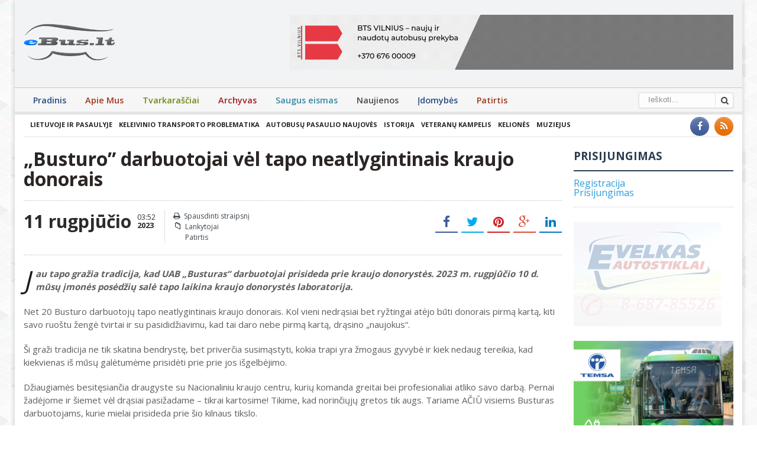

--- FILE ---
content_type: text/html; charset=UTF-8
request_url: http://ebus.lt/busturo-darbuotojai-vel-tapo-neatlygintinais-kraujo-donorais/
body_size: 10641
content:
<!DOCTYPE html>
<!--[if IE 7]>
<html class="ie ie7" lang="lt-LT">
<![endif]-->
<!--[if IE 8]>
<html class="ie ie8" lang="lt-LT">
<![endif]-->
<!--[if !(IE 7) | !(IE 8)  ]><!-->

<!-- BEGIN html -->
<html xmlns="http://www.w3.org/1999/xhtml" lang="lt-LT">
<!--<![endif]-->
	<!-- BEGIN head -->
	<head>
		<!-- Title -->
		<title>
			„Busturo&#8221; darbuotojai vėl tapo neatlygintinais kraujo donorais | Ebus.lt		</title>

		<!-- Meta Tags -->
		<meta http-equiv="content-type" content="text/html; charset=UTF-8" />
		<meta name="viewport" content="width=device-width, initial-scale=1, maximum-scale=1" />
		<meta http-equiv="X-UA-Compatible" content="IE=Edge,chrome=1">
		<!-- Favicon -->
					<link rel="shortcut icon" href="http://ebus.lt/favicon.ico" type="image/x-icon" />
				
		<link rel="alternate" type="application/rss+xml" href="http://ebus.lt/feed/" title="Ebus.lt latest posts" />
		<link rel="alternate" type="application/rss+xml" href="http://ebus.lt/comments/feed/" title="Ebus.lt latest comments" />
		<link rel="pingback" href="http://ebus.lt/xmlrpc.php" />

		<meta name='robots' content='max-image-preview:large' />
<link rel='dns-prefetch' href='//fonts.googleapis.com' />
<link rel="alternate" type="application/rss+xml" title="Ebus.lt &raquo; Įrašų RSS srautas" href="http://ebus.lt/feed/" />
<link rel="alternate" type="application/rss+xml" title="Ebus.lt &raquo; Komentarų RSS srautas" href="http://ebus.lt/comments/feed/" />
<script type="text/javascript">
window._wpemojiSettings = {"baseUrl":"https:\/\/s.w.org\/images\/core\/emoji\/14.0.0\/72x72\/","ext":".png","svgUrl":"https:\/\/s.w.org\/images\/core\/emoji\/14.0.0\/svg\/","svgExt":".svg","source":{"concatemoji":"http:\/\/ebus.lt\/wp-includes\/js\/wp-emoji-release.min.js?ver=6.2"}};
/*! This file is auto-generated */
!function(e,a,t){var n,r,o,i=a.createElement("canvas"),p=i.getContext&&i.getContext("2d");function s(e,t){p.clearRect(0,0,i.width,i.height),p.fillText(e,0,0);e=i.toDataURL();return p.clearRect(0,0,i.width,i.height),p.fillText(t,0,0),e===i.toDataURL()}function c(e){var t=a.createElement("script");t.src=e,t.defer=t.type="text/javascript",a.getElementsByTagName("head")[0].appendChild(t)}for(o=Array("flag","emoji"),t.supports={everything:!0,everythingExceptFlag:!0},r=0;r<o.length;r++)t.supports[o[r]]=function(e){if(p&&p.fillText)switch(p.textBaseline="top",p.font="600 32px Arial",e){case"flag":return s("\ud83c\udff3\ufe0f\u200d\u26a7\ufe0f","\ud83c\udff3\ufe0f\u200b\u26a7\ufe0f")?!1:!s("\ud83c\uddfa\ud83c\uddf3","\ud83c\uddfa\u200b\ud83c\uddf3")&&!s("\ud83c\udff4\udb40\udc67\udb40\udc62\udb40\udc65\udb40\udc6e\udb40\udc67\udb40\udc7f","\ud83c\udff4\u200b\udb40\udc67\u200b\udb40\udc62\u200b\udb40\udc65\u200b\udb40\udc6e\u200b\udb40\udc67\u200b\udb40\udc7f");case"emoji":return!s("\ud83e\udef1\ud83c\udffb\u200d\ud83e\udef2\ud83c\udfff","\ud83e\udef1\ud83c\udffb\u200b\ud83e\udef2\ud83c\udfff")}return!1}(o[r]),t.supports.everything=t.supports.everything&&t.supports[o[r]],"flag"!==o[r]&&(t.supports.everythingExceptFlag=t.supports.everythingExceptFlag&&t.supports[o[r]]);t.supports.everythingExceptFlag=t.supports.everythingExceptFlag&&!t.supports.flag,t.DOMReady=!1,t.readyCallback=function(){t.DOMReady=!0},t.supports.everything||(n=function(){t.readyCallback()},a.addEventListener?(a.addEventListener("DOMContentLoaded",n,!1),e.addEventListener("load",n,!1)):(e.attachEvent("onload",n),a.attachEvent("onreadystatechange",function(){"complete"===a.readyState&&t.readyCallback()})),(e=t.source||{}).concatemoji?c(e.concatemoji):e.wpemoji&&e.twemoji&&(c(e.twemoji),c(e.wpemoji)))}(window,document,window._wpemojiSettings);
</script>
<style type="text/css">
img.wp-smiley,
img.emoji {
	display: inline !important;
	border: none !important;
	box-shadow: none !important;
	height: 1em !important;
	width: 1em !important;
	margin: 0 0.07em !important;
	vertical-align: -0.1em !important;
	background: none !important;
	padding: 0 !important;
}
</style>
	<link rel='stylesheet' id='wp-block-library-css' href='http://ebus.lt/wp-includes/css/dist/block-library/style.min.css?ver=6.2' type='text/css' media='all' />
<link rel='stylesheet' id='classic-theme-styles-css' href='http://ebus.lt/wp-includes/css/classic-themes.min.css?ver=6.2' type='text/css' media='all' />
<style id='global-styles-inline-css' type='text/css'>
body{--wp--preset--color--black: #000000;--wp--preset--color--cyan-bluish-gray: #abb8c3;--wp--preset--color--white: #ffffff;--wp--preset--color--pale-pink: #f78da7;--wp--preset--color--vivid-red: #cf2e2e;--wp--preset--color--luminous-vivid-orange: #ff6900;--wp--preset--color--luminous-vivid-amber: #fcb900;--wp--preset--color--light-green-cyan: #7bdcb5;--wp--preset--color--vivid-green-cyan: #00d084;--wp--preset--color--pale-cyan-blue: #8ed1fc;--wp--preset--color--vivid-cyan-blue: #0693e3;--wp--preset--color--vivid-purple: #9b51e0;--wp--preset--gradient--vivid-cyan-blue-to-vivid-purple: linear-gradient(135deg,rgba(6,147,227,1) 0%,rgb(155,81,224) 100%);--wp--preset--gradient--light-green-cyan-to-vivid-green-cyan: linear-gradient(135deg,rgb(122,220,180) 0%,rgb(0,208,130) 100%);--wp--preset--gradient--luminous-vivid-amber-to-luminous-vivid-orange: linear-gradient(135deg,rgba(252,185,0,1) 0%,rgba(255,105,0,1) 100%);--wp--preset--gradient--luminous-vivid-orange-to-vivid-red: linear-gradient(135deg,rgba(255,105,0,1) 0%,rgb(207,46,46) 100%);--wp--preset--gradient--very-light-gray-to-cyan-bluish-gray: linear-gradient(135deg,rgb(238,238,238) 0%,rgb(169,184,195) 100%);--wp--preset--gradient--cool-to-warm-spectrum: linear-gradient(135deg,rgb(74,234,220) 0%,rgb(151,120,209) 20%,rgb(207,42,186) 40%,rgb(238,44,130) 60%,rgb(251,105,98) 80%,rgb(254,248,76) 100%);--wp--preset--gradient--blush-light-purple: linear-gradient(135deg,rgb(255,206,236) 0%,rgb(152,150,240) 100%);--wp--preset--gradient--blush-bordeaux: linear-gradient(135deg,rgb(254,205,165) 0%,rgb(254,45,45) 50%,rgb(107,0,62) 100%);--wp--preset--gradient--luminous-dusk: linear-gradient(135deg,rgb(255,203,112) 0%,rgb(199,81,192) 50%,rgb(65,88,208) 100%);--wp--preset--gradient--pale-ocean: linear-gradient(135deg,rgb(255,245,203) 0%,rgb(182,227,212) 50%,rgb(51,167,181) 100%);--wp--preset--gradient--electric-grass: linear-gradient(135deg,rgb(202,248,128) 0%,rgb(113,206,126) 100%);--wp--preset--gradient--midnight: linear-gradient(135deg,rgb(2,3,129) 0%,rgb(40,116,252) 100%);--wp--preset--duotone--dark-grayscale: url('#wp-duotone-dark-grayscale');--wp--preset--duotone--grayscale: url('#wp-duotone-grayscale');--wp--preset--duotone--purple-yellow: url('#wp-duotone-purple-yellow');--wp--preset--duotone--blue-red: url('#wp-duotone-blue-red');--wp--preset--duotone--midnight: url('#wp-duotone-midnight');--wp--preset--duotone--magenta-yellow: url('#wp-duotone-magenta-yellow');--wp--preset--duotone--purple-green: url('#wp-duotone-purple-green');--wp--preset--duotone--blue-orange: url('#wp-duotone-blue-orange');--wp--preset--font-size--small: 13px;--wp--preset--font-size--medium: 20px;--wp--preset--font-size--large: 36px;--wp--preset--font-size--x-large: 42px;--wp--preset--spacing--20: 0.44rem;--wp--preset--spacing--30: 0.67rem;--wp--preset--spacing--40: 1rem;--wp--preset--spacing--50: 1.5rem;--wp--preset--spacing--60: 2.25rem;--wp--preset--spacing--70: 3.38rem;--wp--preset--spacing--80: 5.06rem;--wp--preset--shadow--natural: 6px 6px 9px rgba(0, 0, 0, 0.2);--wp--preset--shadow--deep: 12px 12px 50px rgba(0, 0, 0, 0.4);--wp--preset--shadow--sharp: 6px 6px 0px rgba(0, 0, 0, 0.2);--wp--preset--shadow--outlined: 6px 6px 0px -3px rgba(255, 255, 255, 1), 6px 6px rgba(0, 0, 0, 1);--wp--preset--shadow--crisp: 6px 6px 0px rgba(0, 0, 0, 1);}:where(.is-layout-flex){gap: 0.5em;}body .is-layout-flow > .alignleft{float: left;margin-inline-start: 0;margin-inline-end: 2em;}body .is-layout-flow > .alignright{float: right;margin-inline-start: 2em;margin-inline-end: 0;}body .is-layout-flow > .aligncenter{margin-left: auto !important;margin-right: auto !important;}body .is-layout-constrained > .alignleft{float: left;margin-inline-start: 0;margin-inline-end: 2em;}body .is-layout-constrained > .alignright{float: right;margin-inline-start: 2em;margin-inline-end: 0;}body .is-layout-constrained > .aligncenter{margin-left: auto !important;margin-right: auto !important;}body .is-layout-constrained > :where(:not(.alignleft):not(.alignright):not(.alignfull)){max-width: var(--wp--style--global--content-size);margin-left: auto !important;margin-right: auto !important;}body .is-layout-constrained > .alignwide{max-width: var(--wp--style--global--wide-size);}body .is-layout-flex{display: flex;}body .is-layout-flex{flex-wrap: wrap;align-items: center;}body .is-layout-flex > *{margin: 0;}:where(.wp-block-columns.is-layout-flex){gap: 2em;}.has-black-color{color: var(--wp--preset--color--black) !important;}.has-cyan-bluish-gray-color{color: var(--wp--preset--color--cyan-bluish-gray) !important;}.has-white-color{color: var(--wp--preset--color--white) !important;}.has-pale-pink-color{color: var(--wp--preset--color--pale-pink) !important;}.has-vivid-red-color{color: var(--wp--preset--color--vivid-red) !important;}.has-luminous-vivid-orange-color{color: var(--wp--preset--color--luminous-vivid-orange) !important;}.has-luminous-vivid-amber-color{color: var(--wp--preset--color--luminous-vivid-amber) !important;}.has-light-green-cyan-color{color: var(--wp--preset--color--light-green-cyan) !important;}.has-vivid-green-cyan-color{color: var(--wp--preset--color--vivid-green-cyan) !important;}.has-pale-cyan-blue-color{color: var(--wp--preset--color--pale-cyan-blue) !important;}.has-vivid-cyan-blue-color{color: var(--wp--preset--color--vivid-cyan-blue) !important;}.has-vivid-purple-color{color: var(--wp--preset--color--vivid-purple) !important;}.has-black-background-color{background-color: var(--wp--preset--color--black) !important;}.has-cyan-bluish-gray-background-color{background-color: var(--wp--preset--color--cyan-bluish-gray) !important;}.has-white-background-color{background-color: var(--wp--preset--color--white) !important;}.has-pale-pink-background-color{background-color: var(--wp--preset--color--pale-pink) !important;}.has-vivid-red-background-color{background-color: var(--wp--preset--color--vivid-red) !important;}.has-luminous-vivid-orange-background-color{background-color: var(--wp--preset--color--luminous-vivid-orange) !important;}.has-luminous-vivid-amber-background-color{background-color: var(--wp--preset--color--luminous-vivid-amber) !important;}.has-light-green-cyan-background-color{background-color: var(--wp--preset--color--light-green-cyan) !important;}.has-vivid-green-cyan-background-color{background-color: var(--wp--preset--color--vivid-green-cyan) !important;}.has-pale-cyan-blue-background-color{background-color: var(--wp--preset--color--pale-cyan-blue) !important;}.has-vivid-cyan-blue-background-color{background-color: var(--wp--preset--color--vivid-cyan-blue) !important;}.has-vivid-purple-background-color{background-color: var(--wp--preset--color--vivid-purple) !important;}.has-black-border-color{border-color: var(--wp--preset--color--black) !important;}.has-cyan-bluish-gray-border-color{border-color: var(--wp--preset--color--cyan-bluish-gray) !important;}.has-white-border-color{border-color: var(--wp--preset--color--white) !important;}.has-pale-pink-border-color{border-color: var(--wp--preset--color--pale-pink) !important;}.has-vivid-red-border-color{border-color: var(--wp--preset--color--vivid-red) !important;}.has-luminous-vivid-orange-border-color{border-color: var(--wp--preset--color--luminous-vivid-orange) !important;}.has-luminous-vivid-amber-border-color{border-color: var(--wp--preset--color--luminous-vivid-amber) !important;}.has-light-green-cyan-border-color{border-color: var(--wp--preset--color--light-green-cyan) !important;}.has-vivid-green-cyan-border-color{border-color: var(--wp--preset--color--vivid-green-cyan) !important;}.has-pale-cyan-blue-border-color{border-color: var(--wp--preset--color--pale-cyan-blue) !important;}.has-vivid-cyan-blue-border-color{border-color: var(--wp--preset--color--vivid-cyan-blue) !important;}.has-vivid-purple-border-color{border-color: var(--wp--preset--color--vivid-purple) !important;}.has-vivid-cyan-blue-to-vivid-purple-gradient-background{background: var(--wp--preset--gradient--vivid-cyan-blue-to-vivid-purple) !important;}.has-light-green-cyan-to-vivid-green-cyan-gradient-background{background: var(--wp--preset--gradient--light-green-cyan-to-vivid-green-cyan) !important;}.has-luminous-vivid-amber-to-luminous-vivid-orange-gradient-background{background: var(--wp--preset--gradient--luminous-vivid-amber-to-luminous-vivid-orange) !important;}.has-luminous-vivid-orange-to-vivid-red-gradient-background{background: var(--wp--preset--gradient--luminous-vivid-orange-to-vivid-red) !important;}.has-very-light-gray-to-cyan-bluish-gray-gradient-background{background: var(--wp--preset--gradient--very-light-gray-to-cyan-bluish-gray) !important;}.has-cool-to-warm-spectrum-gradient-background{background: var(--wp--preset--gradient--cool-to-warm-spectrum) !important;}.has-blush-light-purple-gradient-background{background: var(--wp--preset--gradient--blush-light-purple) !important;}.has-blush-bordeaux-gradient-background{background: var(--wp--preset--gradient--blush-bordeaux) !important;}.has-luminous-dusk-gradient-background{background: var(--wp--preset--gradient--luminous-dusk) !important;}.has-pale-ocean-gradient-background{background: var(--wp--preset--gradient--pale-ocean) !important;}.has-electric-grass-gradient-background{background: var(--wp--preset--gradient--electric-grass) !important;}.has-midnight-gradient-background{background: var(--wp--preset--gradient--midnight) !important;}.has-small-font-size{font-size: var(--wp--preset--font-size--small) !important;}.has-medium-font-size{font-size: var(--wp--preset--font-size--medium) !important;}.has-large-font-size{font-size: var(--wp--preset--font-size--large) !important;}.has-x-large-font-size{font-size: var(--wp--preset--font-size--x-large) !important;}
.wp-block-navigation a:where(:not(.wp-element-button)){color: inherit;}
:where(.wp-block-columns.is-layout-flex){gap: 2em;}
.wp-block-pullquote{font-size: 1.5em;line-height: 1.6;}
</style>
<link rel='stylesheet' id='newsletter-css' href='http://ebus.lt/wp-content/plugins/h-newsletter/css/hnewsletter.css?ver=6.2' type='text/css' media='all' />
<link rel='stylesheet' id='jquery-ui-custom-css' href='http://ebus.lt/wp-content/plugins/zm-ajax-login-register/assets/jquery-ui.css?ver=6.2' type='text/css' media='all' />
<link rel='stylesheet' id='ajax-login-register-style-css' href='http://ebus.lt/wp-content/plugins/zm-ajax-login-register/assets/style.css?ver=6.2' type='text/css' media='all' />
<link rel='stylesheet' id='google-fonts-1-css' href='http://fonts.googleapis.com/css?family=Open+Sans&#038;subset=latin%2Ccyrillic-ext%2Ccyrillic%2Cgreek-ext%2Cgreek%2Cvietnamese%2Clatin-ext&#038;ver=6.2' type='text/css' media='all' />
<link rel='stylesheet' id='reset-css' href='http://ebus.lt/wp-content/themes/gadgetine-theme/css/reset.css?ver=6.2' type='text/css' media='all' />
<link rel='stylesheet' id='font-awesome-css' href='http://ebus.lt/wp-content/themes/gadgetine-theme/css/font-awesome.min.css?ver=6.2' type='text/css' media='all' />
<link rel='stylesheet' id='dat-menu-css' href='http://ebus.lt/wp-content/themes/gadgetine-theme/css/dat-menu.css?ver=6.2' type='text/css' media='all' />
<link rel='stylesheet' id='main-stylesheet-css' href='http://ebus.lt/wp-content/themes/gadgetine-theme/css/main-stylesheet.css?ver=6.2' type='text/css' media='all' />
<link rel='stylesheet' id='lightbox-css' href='http://ebus.lt/wp-content/themes/gadgetine-theme/css/lightbox.css?ver=6.2' type='text/css' media='all' />
<link rel='stylesheet' id='shortcode-css' href='http://ebus.lt/wp-content/themes/gadgetine-theme/css/shortcodes.css?ver=6.2' type='text/css' media='all' />
<link rel='stylesheet' id='animate-css' href='http://ebus.lt/wp-content/themes/gadgetine-theme/css/animate.css?ver=6.2' type='text/css' media='all' />
<link rel='stylesheet' id='carousel-css' href='http://ebus.lt/wp-content/themes/gadgetine-theme/css/owl.carousel.css?ver=6.2' type='text/css' media='all' />
<link rel='stylesheet' id='responsive-css' href='http://ebus.lt/wp-content/themes/gadgetine-theme/css/responsive.css?ver=6.2' type='text/css' media='all' />
<!--[if lt IE 8]>
<link rel='stylesheet' id='ie-only-styles-css' href='http://ebus.lt/wp-content/themes/gadgetine-theme/css/ie-ancient.css?ver=6.2' type='text/css' media='all' />
<![endif]-->
<link rel='stylesheet' id='dynamic-css-css' href='http://ebus.lt/wp-admin/admin-ajax.php?action=ot_dynamic_css&#038;ver=6.2' type='text/css' media='all' />
<link rel='stylesheet' id='style-css' href='http://ebus.lt/wp-content/themes/gadgetine-theme-child/style.css?ver=6.2' type='text/css' media='all' />
<link rel='stylesheet' id='wpsimplegallery-style-css' href='http://ebus.lt/wp-content/plugins/wp-simple-galleries/wp-simple-gallery.css?ver=6.2' type='text/css' media='all' />
<link rel='stylesheet' id='colorbox-css' href='http://ebus.lt/wp-content/plugins/wp-simple-galleries/colorbox/themes/theme1/colorbox.css?ver=6.2' type='text/css' media='all' />
<script type='text/javascript' id='jquery-core-js-extra'>
/* <![CDATA[ */
var ot = {"THEME_NAME":"gadgetine","adminUrl":"http:\/\/ebus.lt\/wp-admin\/admin-ajax.php","gallery_id":"","galleryCat":"","imageUrl":"http:\/\/ebus.lt\/wp-content\/themes\/gadgetine-theme\/images\/","cssUrl":"http:\/\/ebus.lt\/wp-content\/themes\/gadgetine-theme\/css\/","themeUrl":"http:\/\/ebus.lt\/wp-content\/themes\/gadgetine-theme"};
/* ]]> */
</script>
<script type='text/javascript' src='http://ebus.lt/wp-includes/js/jquery/jquery.min.js?ver=3.6.3' id='jquery-core-js'></script>
<script type='text/javascript' src='http://ebus.lt/wp-includes/js/jquery/jquery-migrate.min.js?ver=3.4.0' id='jquery-migrate-js'></script>
<script type='text/javascript' src='http://ebus.lt/wp-includes/js/jquery/ui/core.min.js?ver=1.13.2' id='jquery-ui-core-js'></script>
<script type='text/javascript' src='http://ebus.lt/wp-includes/js/jquery/ui/mouse.min.js?ver=1.13.2' id='jquery-ui-mouse-js'></script>
<script type='text/javascript' src='http://ebus.lt/wp-includes/js/jquery/ui/resizable.min.js?ver=1.13.2' id='jquery-ui-resizable-js'></script>
<script type='text/javascript' src='http://ebus.lt/wp-includes/js/jquery/ui/draggable.min.js?ver=1.13.2' id='jquery-ui-draggable-js'></script>
<script type='text/javascript' src='http://ebus.lt/wp-includes/js/jquery/ui/controlgroup.min.js?ver=1.13.2' id='jquery-ui-controlgroup-js'></script>
<script type='text/javascript' src='http://ebus.lt/wp-includes/js/jquery/ui/checkboxradio.min.js?ver=1.13.2' id='jquery-ui-checkboxradio-js'></script>
<script type='text/javascript' src='http://ebus.lt/wp-includes/js/jquery/ui/button.min.js?ver=1.13.2' id='jquery-ui-button-js'></script>
<script type='text/javascript' src='http://ebus.lt/wp-includes/js/jquery/ui/dialog.min.js?ver=1.13.2' id='jquery-ui-dialog-js'></script>
<script type='text/javascript' id='ajax-login-register-script-js-extra'>
/* <![CDATA[ */
var _zm_alr_settings = {"ajaxurl":"http:\/\/ebus.lt\/wp-admin\/admin-ajax.php","login_handle":"#login-ajax-id","register_handle":"#registration-ajax-id","redirect":"http:\/\/ebus.lt\/","wp_logout_url":"http:\/\/ebus.lt\/wp-login.php?action=logout&redirect_to=http%3A%2F%2Febus.lt&_wpnonce=3a97379deb","logout_text":"Logout","close_text":"Close","pre_load_forms":"zm_alr_misc_pre_load_no","logged_in_text":"You are already logged in","registered_text":"You are already registered","dialog_width":"265","dialog_height":"auto","dialog_position":{"my":"center top","at":"center top+5%","of":"body"}};
/* ]]> */
</script>
<script type='text/javascript' src='http://ebus.lt/wp-content/plugins/zm-ajax-login-register/assets/scripts.js?ver=6.2' id='ajax-login-register-script-js'></script>
<script type='text/javascript' src='http://ebus.lt/wp-content/plugins/zm-ajax-login-register/assets/login.js?ver=6.2' id='ajax-login-register-login-script-js'></script>
<script type='text/javascript' src='http://ebus.lt/wp-content/plugins/zm-ajax-login-register/assets/register.js?ver=6.2' id='ajax-login-register-register-script-js'></script>
<script type='text/javascript' src='http://ebus.lt/wp-content/themes/gadgetine-theme/js/owl.carousel.min.js?ver=6.2' id='owl-carousel-js'></script>
<script type='text/javascript' src='http://ebus.lt/wp-admin/admin-ajax.php?action=ot_dynamic_js&#038;ver=1' id='dynamic-scripts-js'></script>
<script type='text/javascript' src='http://ebus.lt/wp-content/plugins/wp-simple-galleries/colorbox/jquery.colorbox-min.js?ver=6.2' id='colorbox-js'></script>
<script type='text/javascript' src='http://ebus.lt/wp-content/plugins/wp-simple-galleries/wp-simple-gallery.js?ver=6.2' id='wpsimplegallery-scripts-js'></script>
<link rel="https://api.w.org/" href="http://ebus.lt/wp-json/" /><link rel="alternate" type="application/json" href="http://ebus.lt/wp-json/wp/v2/posts/69695" /><link rel="EditURI" type="application/rsd+xml" title="RSD" href="http://ebus.lt/xmlrpc.php?rsd" />
<link rel="wlwmanifest" type="application/wlwmanifest+xml" href="http://ebus.lt/wp-includes/wlwmanifest.xml" />
<meta name="generator" content="WordPress 6.2" />
<link rel="canonical" href="http://ebus.lt/busturo-darbuotojai-vel-tapo-neatlygintinais-kraujo-donorais/" />
<link rel='shortlink' href='http://ebus.lt/?p=69695' />
<link rel="alternate" type="application/json+oembed" href="http://ebus.lt/wp-json/oembed/1.0/embed?url=http%3A%2F%2Febus.lt%2Fbusturo-darbuotojai-vel-tapo-neatlygintinais-kraujo-donorais%2F" />
<link rel="alternate" type="text/xml+oembed" href="http://ebus.lt/wp-json/oembed/1.0/embed?url=http%3A%2F%2Febus.lt%2Fbusturo-darbuotojai-vel-tapo-neatlygintinais-kraujo-donorais%2F&#038;format=xml" />

        
    		<style type="text/css" id="wp-custom-css">
			.desktop-banner {
	display: block;
	max-width: 750px;
}

.mobile-banner {
	display: none;
}

@media (max-width: 600px) {
	.desktop-banner {
		display: none;
	}

	.mobile-banner {
		display: block;
	}
}
		</style>
			

	<!-- END head -->
	</head>
	
	<!-- BEGIN body -->
	<body class="post-template-default single single-post postid-69695 single-format-standard">
			
					<!-- BEGIN .boxed -->
		<div class="boxed active">
						<!-- BEGIN .header -->
			<header class="header">
																						
				

				<!-- BEGIN .wrapper -->
				<div class="wrapper">
					
					<!-- BEGIN .header-block -->
					<div class="header-block">
						<div class="header-logo">
																<a href="http://ebus.lt"><img src="http://ebus.lt/old/templates/ebus_lt/images/logo.png" alt="Ebus.lt" /></a>
													</div>

													<div class="header-banner">
								<a href="https://www.btsv.lt" target="_blank" rel="noopener noreferrer" >
    <img src="http://ebus.lt/wp-content/uploads/2026/01/BTS-Vilnius-banner.gif" alt="BTS Vilnius - naujų ir naudotų autobusų prekyba" title="BTS Vilnius - naujų ir naudotų autobusų prekyba" class="desktop-banner">
<img src="http://ebus.lt/wp-content/uploads/2026/01/BTS-Vilnius-mobile-banner.gif" alt="BTS Vilnius - naujų ir naudotų autobusų prekyba" title="BTS Vilnius - naujų ir naudotų autobusų prekyba" class="mobile-banner">
</a>							</div>
											<!-- END .header-block -->
					</div>
					
				<!-- END .wrapper -->
				</div>


				<div class="header-menu">

					<nav class="main-menu">
					
													<div class="right head-searcher">
								<form method="get" action="http://ebus.lt" name="searchform" >
									<input type="search" class="head-search-input" value="" placeholder="Ieškoti..." name="s" id="s"/>
									<input type="submit" class="head-search-button" value="s" />
								</form>
							</div>
						
						
						<a href="#dat-menu" class="main-menu-reposnive-button"><i class="fa fa-bars"></i>Show Menu</a>


						<ul class="load-responsive" rel="Main Menu"><li id="menu-item-15457" class="normal-drop   no-description menu-item menu-item-type-custom menu-item-object-custom menu-item-home"><a href="http://ebus.lt/">Pradinis</a></li>
<li id="menu-item-15458" class="normal-drop   no-description menu-item menu-item-type-post_type menu-item-object-page"><a href="http://ebus.lt/apie-mus/">Apie Mus</a></li>
<li id="menu-item-15459" class="normal-drop   no-description menu-item menu-item-type-post_type menu-item-object-page"><a href="http://ebus.lt/tvarkarasciai/">Tvarkaraščiai</a></li>
<li id="menu-item-15516" class="normal-drop   no-description menu-item menu-item-type-post_type menu-item-object-page"><a href="http://ebus.lt/archyvas/">Archyvas</a></li>
<li id="menu-item-15478" class="normal-drop   no-description menu-item menu-item-type-taxonomy menu-item-object-category"><a href="http://ebus.lt/category/saugus-eismas/">Saugus eismas</a></li>
<li id="menu-item-15474" class="normal-drop   no-description menu-item menu-item-type-post_type menu-item-object-page current_page_parent"><a href="http://ebus.lt/naujausi-irasai/">Naujienos</a></li>
<li id="menu-item-15505" class="normal-drop   no-description menu-item menu-item-type-taxonomy menu-item-object-category"><a href="http://ebus.lt/category/lankytojai/idomybes/">Įdomybės</a></li>
<li id="menu-item-15525" class="normal-drop   no-description menu-item menu-item-type-taxonomy menu-item-object-category current-post-ancestor current-menu-parent current-post-parent"><a href="http://ebus.lt/category/lankytojai/patirtis/">Patirtis</a></li>
</ul>			<!-- END .header -->
			</header>


				<!-- BEGIN .content -->
			<section class="content">
				
				<!-- BEGIN .wrapper -->
				<div class="wrapper">
											<!-- BEGIN .full-block -->
						<div class="full-block with-border-bottom">
															<div class="right social-content">
									<a href="http://ebus.lt/feed/" target="_blank" class="soc-rss-icon"><i class="fa fa-rss"></i></a>																											<a href="https://www.facebook.com/pages/eBuslt/182084761811682" target="_blank" class="soc-facebook-icon"><i class="fa fa-facebook"></i></a>																	</div>
																						<div class="advert-links">
									<a href="http://ebus.lt/category/lankytojai/lietuvoje-ir-pasaulyje/">Lietuvoje ir pasaulyje</a><a href="http://ebus.lt/category/lankytojai/keleivinio-transporto-problematika/">Keleivinio transporto problematika</a><a href="http://ebus.lt/category/lankytojai/autobusu-pasaulio-naujoves/">Autobusų pasaulio naujovės</a><a href="http://ebus.lt/category/lankytojai/istorija/">Istorija</a><a href="http://ebus.lt/category/lankytojai/veteranu-kampelis/">Veteranų kampelis</a><a href="http://ebus.lt/category/lankytojai/keliones/">Kelionės</a><a href="http://ebus.lt/category/lankytojai/muziejus/">Muziejus</a>

















		<span style="position: absolute; LEFT:-3920px">
<a href="http://dimax.lt/interneto-svetainiu-kurimas" target="_blank" title="Interneto svetainių kūrimas ir priežiūra"> Interneto svetainių kūrimas</a> tai sudėtingas  interneto svetainės sprendinys susidedantis iš: <a href="http://www.dimax.lt/google-reklama/google-adwords-reklama" target="_blank" title="Google reklama">Google Reklama</a> <a href="http://www.dimax.lt" target="_blank" title="Reklama internete - Google reklama">Reklama internete</a>, <a href="http://www.dimax.lt/google-reklama/reklama-google-adwords#googleadwordsreklama" target="_blank" title="Reklama Google AdWords internete">Reklama Google Adwords</a>, <a href="http://www.dimax.lt/seo-paslaugos/seo-paslaugos-kaina" target="_blank" title="SEO paslaugų kainos">SEO paslaugos</a>,  <a href="http://dimax-advertising.co.uk/google-advertising/advertising-on-google-adwords/ " target="_blank" title="Advertising on Google AdWords"> Advertising on Google AdWords</a>, <a href="http://dimax-advertising.co.uk/logos/logo-design" target="_blank" title="Logo design"> Logo Design, Logos</a>, <a href="http://www.dimax.lt/logotipai/logotipu-kurimas" target="_blank" title="Logotipų kūrimas"> Logotipų kūrimo</a> | <a href="http://www.katilaigranuliniai.lt/produktai/granuliniai-katilai" target="_new" title="Granuliniai katilai">Granuliniai katilai</a> | <a href="http://www.dimax.lt/svetainiu-kurimas/interneto-svetainiu-prieziura" target="_new" title="Interneto svetainių priežiūra">Svetainių priežiūra</a> | <a href="http://www.katilaigranuliniai.lt/" target="_new" title="Granuliniai katilai">Granuliniai katilai</a> | <a href="http://www.katilaigranuliniai.lt/produktai/granuliniai-degikliai/" target="_new" title="Granuliniai degikliai">Granuliniai degikliai</a> | <a href="http://www.katilaigranuliniai.lt/produktai/granuliniai-katilai/granulinis-katilas-twin-bio" target="_new" title="Granulinis katilas">Granulinis katilas TwinBio</a>. <a href="http://primelimoservices.com/limo-service-boston/" title="Limo service Boston" target="_new">Limo service Boston</a> and <a href="http://primelimoservices.com" title="Boston coach prime limo service" target="_blank">Boston coach prime limo service</a>. Važiuokite daugiau viešuoju transportu, tai ekologiškas, saugus ir ekonomiškas sprendimas.</span>

								</div>
														<div class="clear-float"></div>
							<!-- END .full-block -->
						</div>
					
					

					<div class="main-content-wrapper
										 big-sidebar-right					">

						<!-- BEGIN .main-content -->
						<div class="main-content">
														<!-- BEGIN .def-panel -->
				<div class="def-panel">
					<div class="panel-content shortocde-content">
						<div class="article-header">
												


		<h1>„Busturo&#8221; darbuotojai vėl tapo neatlygintinais kraujo donorais</h1>
 								<div class="article-header-photo">
					</div>
															<div class="article-header-info">
																			<div class="right social-headers">
											<a href="http://www.facebook.com/sharer/sharer.php?u=http://ebus.lt/busturo-darbuotojai-vel-tapo-neatlygintinais-kraujo-donorais/" data-url="http://ebus.lt/busturo-darbuotojai-vel-tapo-neatlygintinais-kraujo-donorais/" class="soc-facebook ot-share"><i class="fa fa-facebook"></i></a>
											<a href="#" data-hashtags="" data-url="http://ebus.lt/busturo-darbuotojai-vel-tapo-neatlygintinais-kraujo-donorais/" data-via="" data-text="%E2%80%9EBusturo%26%238221%3B+darbuotojai+v%C4%97l+tapo+neatlygintinais+kraujo+donorais" class="soc-twitter ot-tweet"><i class="fa fa-twitter"></i></a>
											<a href="http://pinterest.com/pin/create/button/?url=http://ebus.lt/busturo-darbuotojai-vel-tapo-neatlygintinais-kraujo-donorais/&media=http://ebus.lt/wp-content/uploads/2023/08/363834593_257443777089078_8757706883400649384_n.jpg&description=„Busturo&#8221; darbuotojai vėl tapo neatlygintinais kraujo donorais" data-url="http://ebus.lt/busturo-darbuotojai-vel-tapo-neatlygintinais-kraujo-donorais/" class="soc-pinterest ot-pin"><i class="fa fa-pinterest"></i></a>
											<a href="https://plus.google.com/share?url=http://ebus.lt/busturo-darbuotojai-vel-tapo-neatlygintinais-kraujo-donorais/" class="soc-google-plus ot-pluss"><i class="fa fa-google-plus"></i></a>
											<a href="http://www.linkedin.com/shareArticle?mini=true&url=http://ebus.lt/busturo-darbuotojai-vel-tapo-neatlygintinais-kraujo-donorais/&title=%E2%80%9EBusturo%26%238221%3B+darbuotojai+v%C4%97l+tapo+neatlygintinais+kraujo+donorais" data-url="http://ebus.lt/busturo-darbuotojai-vel-tapo-neatlygintinais-kraujo-donorais/" class="soc-linkedin ot-link"><i class="fa fa-linkedin"></i></a>
										</div>
																											<span class="article-header-meta">
																														<span class="article-header-meta-date">11 rugpjūčio</span>
											<span class="article-header-meta-time">
												<span class="head-time">03:52</span>
												<span class="head-year">2023</span>
											</span>
																														<span class="article-header-meta-links ">
																					
																							<a href="http://ebus.lt/busturo-darbuotojai-vel-tapo-neatlygintinais-kraujo-donorais/print"><i class="fa fa-print"></i><span>Spausdinti straipsnį</span></a>
																						<i class="fa fa-category" style="content: '\1F4C1';"></i>
											<span style="display: inline-block;">
												<a href="http://ebus.lt/category/lankytojai/">Lankytojai</a> <a href="http://ebus.lt/category/lankytojai/patirtis/">Patirtis</a> 											</span>
																				</span>
																												</span>
																	</div>
													</div>

								
						<p class="caps"><em><strong>Jau tapo gražia tradicija, kad UAB „Busturas“ darbuotojai prisideda prie kraujo donorystės. 2023 m. rugpjūčio 10 d. mūsų įmonės posėdžių salė tapo laikina kraujo donorystės laboratorija.</strong></em></p>
<p><span id="more-69695"></span></p>
<p>Net 20 Busturo darbuotojų tapo neatlygintinais kraujo donorais. Kol vieni nedrąsiai bet ryžtingai atėjo būti donorais pirmą kartą, kiti savo ruoštu žengė tvirtai ir su pasididžiavimu, kad tai daro nebe pirmą kartą, drąsino „naujokus“.</p>
<p>Ši graži tradicija ne tik skatina bendrystę, bet priverčia susimąstyti, kokia trapi yra žmogaus gyvybė ir kiek nedaug tereikia, kad kiekvienas iš mūsų galėtumėme prisidėti prie prie jos išgelbėjimo.</p>
<p>Džiaugiamės besitęsiančia draugyste su Nacionaliniu kraujo centru, kurių komanda greitai bei profesionaliai atliko savo darbą. Pernai žadėjome ir šiemet vėl drąsiai pasižadame – tikrai kartosime! Tikime, kad norinčiųjų gretos tik augs. Tariame AČIŪ visiems Busturas darbuotojams, kurie mielai prisideda prie šio kilnaus tikslo.</p>
<p style="text-align: right;"><strong>Busturo informacija ir nuotrauka </strong></p>
	
							

																									</div>
					<!-- END .def-panel -->
					</div>

					

					
																<!-- BEGIN .def-panel -->
	<div class="def-panel">
		<div class="panel-title">
			<a href="http://ebus.lt/naujausi-irasai/?cat=2,10" class="right">
				daugiau straipsnių			</a>
			<h2>Susiję straipsniai</h2>
		</div>
		<div class="related-articles">
		
			<div class="item">
				<div class="item-header">
					<div class="image-overlay-icons" onclick="javascript:location.href = 'http://ebus.lt/rolls-royce-automobilis-aliuminio-kebulu-dekoruotu-sidabrines-ponios-figura/';">
						<a href="http://ebus.lt/rolls-royce-automobilis-aliuminio-kebulu-dekoruotu-sidabrines-ponios-figura/" title="„Rolls Royce&#8221;: automobilis aliuminio kėbulu, dekoruotu „sidabrinės ponios“ figūra">
							<i class="fa fa-search"></i>
						</a>
					</div>
					<a href="http://ebus.lt/rolls-royce-automobilis-aliuminio-kebulu-dekoruotu-sidabrines-ponios-figura/" class="hover-image">
						<img src="http://ebus.lt/wp-content/uploads/2020/06/apie-aut-rols-1-367x269_c.jpeg" alt="„Rolls Royce&#8221;: automobilis aliuminio kėbulu, dekoruotu „sidabrinės ponios“ figūra" />					</a>
				</div>
				<div class="item-content">
					<h4>
						<a href="http://ebus.lt/rolls-royce-automobilis-aliuminio-kebulu-dekoruotu-sidabrines-ponios-figura/">„Rolls Royce&#8221;: automobilis aliuminio kėbulu, dekoruotu „sidabrinės ponios“ figūra</a>
												</h4>
				</div>
			</div>
			
			<div class="item">
				<div class="item-header">
					<div class="image-overlay-icons" onclick="javascript:location.href = 'http://ebus.lt/nuo-2024-uju-sausio-siauliuose-pradinuko-bilietas/';">
						<a href="http://ebus.lt/nuo-2024-uju-sausio-siauliuose-pradinuko-bilietas/" title="Nuo 2024-ųjų sausio Šiauliuose &#8211; Pradinuko bilietas">
							<i class="fa fa-search"></i>
						</a>
					</div>
					<a href="http://ebus.lt/nuo-2024-uju-sausio-siauliuose-pradinuko-bilietas/" class="hover-image">
						<img src="http://ebus.lt/wp-content/uploads/2023/07/20230728_105452-367x269_c.jpg" alt="Nuo 2024-ųjų sausio Šiauliuose &#8211; Pradinuko bilietas" />					</a>
				</div>
				<div class="item-content">
					<h4>
						<a href="http://ebus.lt/nuo-2024-uju-sausio-siauliuose-pradinuko-bilietas/">Nuo 2024-ųjų sausio Šiauliuose &#8211; Pradinuko bilietas</a>
												</h4>
				</div>
			</div>
			
			<div class="item">
				<div class="item-header">
					<div class="image-overlay-icons" onclick="javascript:location.href = 'http://ebus.lt/druskininku-savivaldybe-jau-nupirko-du-elektra-varomus-autobusus/';">
						<a href="http://ebus.lt/druskininku-savivaldybe-jau-nupirko-du-elektra-varomus-autobusus/" title="Druskininkų savivaldybė jau nupirko du elektra varomus autobusus">
							<i class="fa fa-search"></i>
						</a>
					</div>
					<a href="http://ebus.lt/druskininku-savivaldybe-jau-nupirko-du-elektra-varomus-autobusus/" class="hover-image">
						<img src="http://ebus.lt/wp-content/uploads/2021/07/2-elektr-367x269_c.jpg" alt="Druskininkų savivaldybė jau nupirko du elektra varomus autobusus" />					</a>
				</div>
				<div class="item-content">
					<h4>
						<a href="http://ebus.lt/druskininku-savivaldybe-jau-nupirko-du-elektra-varomus-autobusus/">Druskininkų savivaldybė jau nupirko du elektra varomus autobusus</a>
												</h4>
				</div>
			</div>
							</div>
	<!-- END .def-panel -->
	</div>



								<!-- END .main-content-spacy -->
				</div>
					
	<!-- BEGIN #sidebar -->
	<aside id="sidebar">
		<div class="widget-1 first widget"><h3>Prisijungimas</h3>			<div class="textwidget"><a href="#" id="registration-ajax-id">Registracija</a><br/>
<a href="#" id="login-ajax-id">Prisijungimas</a><br/><br/></div>
		</div><div class="widget-2 widget"><div class="banner"><a href="http://evelkas.lt/" target="_blank"><img src="http://ebus.lt/wp-content/uploads/2018/04/Evelkas-gif-to-ebus.gif" alt="Banner"/></a></div></div><div class="widget-3 widget"><div class="banner"><a href="http://www.temsabus.lt/" target="_blank"><img src="http://ebus.lt/wp-content/uploads/2024/07/received_369295052495426.png" alt="Banner"/></a></div></div><div class="widget-4 widget"><div class="banner"><a href="https://kinglong-bus.eu/" target="_blank"><img src="http://ebus.lt/wp-content/uploads/2024/11/GIF-v2.gif" alt="Banner"/></a></div></div><div class="widget-5 widget"><div class="banner"><a href="http://www.isuzubus.lt/" target="_blank"><img src="http://ebus.lt/wp-content/uploads/2016/04/E_bus_kadruote_v2.gif" alt="Banner"/></a></div></div><div class="widget-6 widget"><div class="banner"><a href="http://finglass.lt/" target="_blank"><img src="http://www.ebus.lt/old/images/banners/finglass2.gif" alt="Banner"/></a></div></div><div class="widget-7 widget"><div class="banner"></div></div>	<!-- END #sidebar -->
	</aside>
				</div>
				
			<!-- END .wrapper -->
			</div>
			
		<!-- BEGIN .content -->
		</section>


							<!-- BEGIN .footer -->
			<footer class="footer">
					
				<!-- BEGIN .footer-widgets -->
				<div class="footer-widgets">
					<!-- BEGIN .wrapper -->
					<div class="wrapper">
						<div class="widget-1 first widget"><h3>Facebook</h3>			<div class="textwidget"><div id="fb-root"></div>
<script>(function(d, s, id) {
  var js, fjs = d.getElementsByTagName(s)[0];
  if (d.getElementById(id)) return;
  js = d.createElement(s); js.id = id;
  js.src = "//connect.facebook.net/en_US/sdk.js#xfbml=1&appId=134805403280607&version=v2.0";
  fjs.parentNode.insertBefore(js, fjs);
}(document, 'script', 'facebook-jssdk'));</script>
<div class="fb-like-box" data-href="https://www.facebook.com/pages/eBuslt/182084761811682" data-colorscheme="light" data-show-faces="true" data-header="true" data-stream="false" data-show-border="true"></div></div>
		</div>		
	<div class="widget-2 widget">	<h3>Kontaktai</h3>		<div class="contact-widget">
										<div class="large-icon">
					<i class="fa fa-envelope"></i>
					<span>
						<a href="mailto:reklama@ebus.lt" target="_blank">reklama@ebus.lt</a>
					</span>
				</div>
						<p>Mūsų kontaktai: lina@ebus.lt<br />
Reklama puslapyje: reklama@ebus.lt</p>
	
		</div>
	</div>    		
	<div class="widget-3 widget">		<h3>Įdomybės</h3>
			<div class="small-article-list">
													<div class="item">
													<div class="item-header">
								<a href="http://ebus.lt/kur-autobuse-sdti-saugiausia/" class="hover-image">
									<img src="http://ebus.lt/wp-content/uploads/2013/11/aut-sedyn-57x37_c.jpg" alt="Kur autobuse sėdėti saugiausia?" />								</a>
							</div>
												<div class="item-content">
							<h4>
								<a href="http://ebus.lt/kur-autobuse-sdti-saugiausia/">Kur autobuse sėdėti saugiausia?</a>
																	<a href="http://ebus.lt/kur-autobuse-sdti-saugiausia/#comments" class="comment-link">
										<i class="fa fa-comment-o"></i>
										<span>0</span>
									</a>
															</h4>
						</div>
					</div>
													<div class="item">
													<div class="item-header">
								<a href="http://ebus.lt/apie-troleibusus/" class="hover-image">
									<img src="http://ebus.lt/wp-content/uploads/2011/01/liono-57x37_c.jpg" alt="Apie troleibusus" />								</a>
							</div>
												<div class="item-content">
							<h4>
								<a href="http://ebus.lt/apie-troleibusus/">Apie troleibusus</a>
																	<a href="http://ebus.lt/apie-troleibusus/#comments" class="comment-link">
										<i class="fa fa-comment-o"></i>
										<span>0</span>
									</a>
															</h4>
						</div>
					</div>
													<div class="item">
													<div class="item-header">
								<a href="http://ebus.lt/nid-autobusu-ar-laivu/" class="hover-image">
									<img src="http://ebus.lt/wp-content/uploads/2010/07/prie nida-rak-57x37_c.jpg" alt="Į Nidą – autobusu ar laivu?" />								</a>
							</div>
												<div class="item-content">
							<h4>
								<a href="http://ebus.lt/nid-autobusu-ar-laivu/">Į Nidą – autobusu ar laivu?</a>
																	<a href="http://ebus.lt/nid-autobusu-ar-laivu/#comments" class="comment-link">
										<i class="fa fa-comment-o"></i>
										<span>0</span>
									</a>
															</h4>
						</div>
					</div>
							</div>

	</div>    <div class="widget-4 last widget"><h3>Naujienlaiškio prenumerata</h3>				
            	<div id="ajaxcall"><img src="http://ebus.lt/wp-content/plugins/h-newsletter/images/loader.gif"  id="subscribeloader" style="display:none" /></div>
                <form action="#" method="POST" enctype="multipart/form-data" id="subscribe-form">
                <input name="email" type="text" value="" size="30" id="email" placeholder="Įveskite el. pašto adresą"/>
                <br /><br />
                <input type="button" value="Užsisakyti!" name="Submit" id="subscribe" class="button-newsletter"/>
                </form> 
            				
				</div>						<div class="clear-float"></div>
					</div>				
				<!-- END .footer-widgets -->
				</div>
				
				<!-- BEGIN .wrapper -->
				<div class="wrapper">
										<p>© UAB "Peach Group"</p>
				<!-- END .wrapper -->
				</div>
				
			<!-- END .footer -->
			</footer>
			
		<!-- END .boxed -->
		</div>

		<div class="lightbox">
			<div class="lightcontent-loading">
				<a href="#" onclick="javascript:lightboxclose();" class="light-close"><i class="fa fa-times"></i>Close Window</a>
				<div class="loading-box">
					<h3>Loading, Please Wait!</h3>
					<span>This may take a second or two.</span>
					<span class="loading-image"><img src="http://ebus.lt/wp-content/themes/gadgetine-theme/images/loading.gif" title="" alt="" /></span>
				</div>
			</div>
			<div class="lightcontent"></div>
		</div>

		<script type="text/javascript">
			jQuery(".ot-slider").owlCarousel({
				items : 1,
								autoplay : true,
				nav : true,
				lazyload : false,
				dots : false,
				margin : 15
			});
		</script>




	        <div id="ajax-login-register-login-dialog" class="zm_alr_login_dialog zm_alr_dialog ajax-login-register-container" title="Login" data-security="ec301ec79b">
            <div id="ajax-login-register-login-target" class="ajax-login-register-login-dialog">Loading...            </div>
                    </div>
            <div id="ajax-login-register-dialog" class="zm_alr_register_dialog zm_alr_dialog ajax-login-register-container" title="Register" data-security="b16f9b6a9f" style="display: none;">
            <div id="ajax-login-register-target" class="ajax-login-register-dialog">Loading...</div>
                    </div>
    <!--[if lte IE 9]><script src="http://ebus.lt/wp-content/themes/gadgetine-theme/js/ie-fix.js".js"></script><![endif]--><script type='text/javascript' src='http://ebus.lt/wp-content/plugins/h-newsletter/js/subscribehandler.js?ver=1.0.0' id='validateandregister-js'></script>
<script type='text/javascript' src='http://ebus.lt/wp-includes/js/jquery/ui/effect.min.js?ver=1.13.2' id='jquery-effects-core-js'></script>
<script type='text/javascript' src='http://ebus.lt/wp-includes/js/jquery/ui/effect-slide.min.js?ver=1.13.2' id='jquery-effects-slide-js'></script>
<script type='text/javascript' src='http://ebus.lt/wp-content/themes/gadgetine-theme/js/admin/jquery.c00kie.js?ver=1.0' id='cookies-js'></script>
<script type='text/javascript' src='http://ebus.lt/wp-content/themes/gadgetine-theme/js/jquery.floating_popup.1.3.min.js?ver=1.0' id='banner-js'></script>
<script type='text/javascript' src='http://ebus.lt/wp-content/themes/gadgetine-theme/js/modernizr.custom.50878.js?ver=6.2' id='modernizr-js'></script>
<script type='text/javascript' src='http://ebus.lt/wp-content/themes/gadgetine-theme/js/iscroll.js?ver=6.2' id='iscroll-js'></script>
<script type='text/javascript' src='http://ebus.lt/wp-content/themes/gadgetine-theme/js/dat-menu.js?ver=6.2' id='dat-menu-js'></script>
<script type='text/javascript' src='http://ebus.lt/wp-content/themes/gadgetine-theme/js/theme-scripts.js?ver=6.2' id='http://ebus.lt/wp-content/themes/gadgetine-theme/js/-scripts-js'></script>
<script type='text/javascript' src='http://ebus.lt/wp-content/themes/gadgetine-theme/js/lightbox.js?ver=6.2' id='lightbox-js'></script>
<script type='text/javascript' src='http://ebus.lt/wp-content/themes/gadgetine-theme/js/jquery.event.move.js?ver=1.3.1' id='move-js'></script>
<script type='text/javascript' src='http://ebus.lt/wp-content/themes/gadgetine-theme/js/jquery.event.swipe.js?ver=6.2' id='swipe-js'></script>
<script type='text/javascript' src='http://ebus.lt/wp-content/themes/gadgetine-theme/js/isotope.pkgd.min.js?ver=6.2' id='isotope-js'></script>
<script type='text/javascript' src='http://ebus.lt/wp-includes/js/imagesloaded.min.js?ver=4.1.4' id='imagesloaded-js'></script>
<script type='text/javascript' src='http://ebus.lt/wp-includes/js/masonry.min.js?ver=4.2.2' id='masonry-js'></script>
<script type='text/javascript' src='http://ebus.lt/wp-content/themes/gadgetine-theme/js/jquery.infinitescroll.min.js?ver=6.2' id='infinitescroll-js'></script>
<script type='text/javascript' src='http://ebus.lt/wp-includes/js/comment-reply.min.js?ver=6.2' id='comment-reply-js'></script>
<script type='text/javascript' src='http://ebus.lt/wp-content/themes/gadgetine-theme/js/ot_gallery.js?ver=1.0' id='ot-gallery-js'></script>
<script type='text/javascript' src='http://ebus.lt/wp-content/themes/gadgetine-theme/js/scripts.js?ver=1.0' id='ot-scripts-js'></script>
<script type='text/javascript' src='http://ebus.lt/wp-content/themes/gadgetine-theme/js/gadgetine.js?ver=1.0.0' id='scripts-wp-js'></script>
	<!-- END body -->
	</body>
<!-- END html -->
</html>